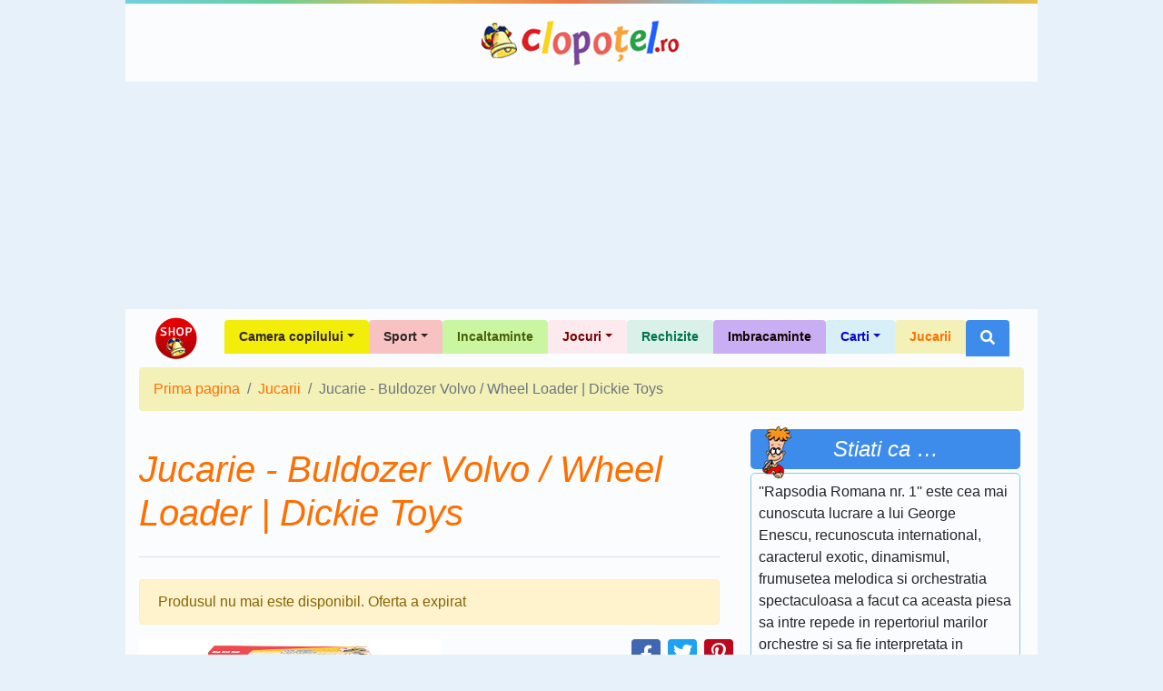

--- FILE ---
content_type: text/html; charset=UTF-8
request_url: https://shop.clopotel.ro/Jucarii/Jucarie-Buldozer-Volvo-Wheel-Loader-Dickie-Toys-ds135201
body_size: 7356
content:
<!doctype html>

<html lang="ro" xml:lang="ro" xmlns="http://www.w3.org/1999/xhtml" class="no-js">
<head>
	<meta charset="utf-8">
	<meta name="viewport" content="width=device-width, initial-scale=1, shrink-to-fit=no">

	<script>
    	    window.dataLayer = window.dataLayer || [];
            function gtag(){dataLayer.push(arguments);}
    	    gtag('consent', 'default', {'ad_user_data':'denied','ad_personalization':'denied','ad_storage':'denied','analytics_storage':'denied'});
        </script>
	<!-- Google tag (gtag.js) -->
	<script async src="https://www.googletagmanager.com/gtag/js?id=G-D27ZBZ99RH"></script>
	<script>
	    window.dataLayer = window.dataLayer || [];
	    function gtag(){dataLayer.push(arguments);}
	    gtag('consent', 'update', {'ad_user_data':'granted','ad_personalization':'granted','ad_storage':'granted','analytics_storage':'granted'});
    	    gtag('js', new Date());
    	    gtag('config', 'G-D27ZBZ99RH');
        </script>

	<title>Jucarie - Buldozer Volvo / Wheel Loader | Dickie Toys - Shop Clopotel.ro</title>
	<meta name="description" content="Buldoexcavatorul Volvo Wheel Loader de la Dickie Toys le permite copiilor sa-si recreeze scenarii din viata pe un ..." />

	<!-- Favicons -->
	<link rel="apple-touch-icon" href="https://shop.clopotel.ro/assets/img/favicons/apple-touch-icon.png" sizes="180x180">
	<link rel="icon" href="https://shop.clopotel.ro/assets/img/favicons/favicon-32x32.png" sizes="32x32" type="image/png">
	<link rel="icon" href="https://shop.clopotel.ro/assets/img/favicons/favicon-16x16.png" sizes="16x16" type="image/png">
	<link rel="manifest" href="https://shop.clopotel.ro/assets/img/favicons/manifest.json">
	<link rel="icon" href="https://shop.clopotel.ro/assets/img/favicons/favicon.ico">
	<meta name="msapplication-config" content="https://shop.clopotel.ro/assets/img/favicons/browserconfig.xml">
	<meta name="theme-color" content="#3d8beb">

		<meta property="og:url" content="https://shop.clopotel.ro/Jucarii/Jucarie-Buldozer-Volvo-Wheel-Loader-Dickie-Toys-ds135201" />
<meta property="og:type" content="website" />
<meta property="og:title" content="Jucarie - Buldozer Volvo / Wheel Loader | Dickie Toys" />
<meta property="og:description" content="Buldoexcavatorul Volvo Wheel Loader de la Dickie Toys le permite copiilor sa-si recreeze scenarii din viata pe un santier la scara larga. Utilajul are 23cm si este dotat cu sisteme de sunete si lumini ..." />
<meta property="og:image" content="https://carturesti.ro/img-prod/912288928-0.jpeg" />

	<link rel="preconnect" href="https://www.clopotel.ro/" />

	<script>document.documentElement.classList.remove("no-js");</script>

	<link href="https://shop.clopotel.ro/assets/css/bootstrap.min.css" rel="stylesheet" media="screen" />

	<link rel="preload" as="font" href="https://shop.clopotel.ro/assets/webfonts/fa-solid-900.woff2" type="font/woff2" crossorigin="anonymous" />
	<link rel="preload" as="font" href="https://shop.clopotel.ro/assets/webfonts/fa-brands-400.woff2" type="font/woff2" crossorigin="anonymous" />
	<link href="https://shop.clopotel.ro/assets/css/fontawesome_shop.min.css" rel="stylesheet" media="screen" />

	<!-- Custom styles for this template -->
	<link href="https://shop.clopotel.ro/assets/css/general.css?v=2" rel="stylesheet" media="screen" />
	
	<script async src="https://securepubads.g.doubleclick.net/tag/js/gpt.js"></script>
<script>
    window.googletag = window.googletag || { cmd: [] };
    var interstitial;
    var anchor;
    var leftSideRail;
    var rightSideRail;
    googletag.cmd.push(function() {
        anchor = googletag.defineOutOfPageSlot('/11453545/G1_Clopotel.ro/G1_Clopotel.ro_Anchor',googletag.enums.OutOfPageFormat.BOTTOM_ANCHOR);
        interstitial    = googletag.defineOutOfPageSlot('/11453545/G1_Clopotel.ro/G1_Clopotel.ro_Interstitial',googletag.enums.OutOfPageFormat.INTERSTITIAL);
        leftSideRail    = googletag.defineOutOfPageSlot('/11453545/G1_Clopotel.ro/G1_Clopotel.ro_LeftSideRail', googletag.enums.OutOfPageFormat.LEFT_SIDE_RAIL);
        rightSideRail   = googletag.defineOutOfPageSlot('/11453545/G1_Clopotel.ro/G1_Clopotel.ro_RightSideRail', googletag.enums.OutOfPageFormat.RIGHT_SIDE_RAIL);

        if (anchor) {anchor.addService(googletag.pubads());}
        if (interstitial) {interstitial.addService(googletag.pubads());}
        if (leftSideRail) leftSideRail.addService(googletag.pubads());
        if (rightSideRail) rightSideRail.addService(googletag.pubads());

        googletag.pubads().enableSingleRequest();
        googletag.pubads().collapseEmptyDivs();
        googletag.pubads().setCentering(true);
        googletag.enableServices();
    });
</script>

</head>
<body>

	    <!-- /11453545/G1_Clopotel.ro/G1_Clopotel.ro_Branding OLD -->
    <div id="div-gpt-ad-1630656695641-0" style="margin:auto; width:1004px;">
	<script>
	    googletag.cmd.push(function() {
		googletag.defineSlot('/11453545/G1_Clopotel.ro/G1_Clopotel.ro_Branding', [1004, 1], 'div-gpt-ad-1630656695641-0').addService(googletag.pubads());
		googletag.display('div-gpt-ad-1630656695641-0');
	    });
	</script>
    </div>
		<div class="container bg-translucent-8" style="width:1004px;">
		<div class="row color-bar"></div>
		<header class="py-3">
			<div class="row flex-nowrap justify-content-between align-items-center">
				<div class="col-12 text-center">
					<a class="header-logo text-dark" href="https://www.clopotel.ro" title="Clopotel.ro">Clopotel.ro</a>
				</div>
			</div>
		</header>
	</div>
	
	<div id='div-gpt-ad-1690798975195-0' style='width: 970px; height: 250px; margin:auto;'>
    <script>
        googletag.cmd.push(function() {
    	    googletag.defineSlot('/11453545/G1_Clopotel.ro/G1_Clopotel.ro_Billboard', [970, 250], 'div-gpt-ad-1690798975195-0').addService(googletag.pubads());
            googletag.display('div-gpt-ad-1690798975195-0');
        });
    </script>
</div>
	
	<div style="width:1004px;" class="container bg-translucent-8" >
		<nav class="navbar navbar-expand-lg navbar-light">
			<a class="navbar-brand" href="https://shop.clopotel.ro/" title="Shop Clopotel.ro">Shop Clopotel.ro</a>
			<button class="navbar-toggler" type="button" data-toggle="collapse" data-target="#navbarNav" aria-controls="navbarNav" aria-expanded="false" aria-label="Toggle navigation">
				<span class="navbar-toggler-icon"></span>
			</button>
			<div class="collapse navbar-collapse" id="navbarNav">
				<ul class="navbar-nav ml-auto">
    <li class="nav-item dropdown">
	<a class="nav-link dropdown-toggle rounded-top px-3 font-weight-bold" id="navbar19" role="button" data-toggle="dropdown" aria-haspopup="true" aria-expanded="false" href="https://shop.clopotel.ro/Camera-copilului-cs19" style="background-color: #f3ed0a;color: #322727; font-size:14px;">Camera copilului</a>
	<div class="dropdown-menu m-0 border-0 rounded-0-top" aria-labelledby="navbar19" style="background-color: #f3ed0a;color: #322727">
	    <a class="dropdown-item" href="https://shop.clopotel.ro/Televizoare-cs21" style="background-color: #f3ed0a;color: #322727">Televizoare</a>
	    <a class="dropdown-item" href="https://shop.clopotel.ro/Mobila-cs20" style="background-color: #f3ed0a;color: #322727">Mobila</a>
	</div>
    </li>
    <li class="nav-item dropdown">
	<a class="nav-link dropdown-toggle rounded-top px-3 font-weight-bold" id="navbar16" role="button" data-toggle="dropdown" aria-haspopup="true" aria-expanded="false" href="https://shop.clopotel.ro/Sport-cs16" style="background-color: #f8c2c2;color: #322727; font-size:14px;">Sport</a>
	<div class="dropdown-menu m-0 border-0 rounded-0-top" aria-labelledby="navbar16" style="background-color: #f8c2c2;color: #322727">
	    <a class="dropdown-item" href="https://shop.clopotel.ro/Accesorii-sportive-cs18" style="background-color: #f8c2c2;color: #322727">Accesorii sportive</a>
	    <a class="dropdown-item" href="https://shop.clopotel.ro/Biciclete-trotinete-role-cs17" style="background-color: #f8c2c2;color: #322727">Biciclete, trotinete, role</a>
	</div>
    </li>
    <li class="nav-item">
	<a class="nav-link rounded-top px-3 font-weight-bold" href="https://shop.clopotel.ro/Incaltaminte-cs14" style="background-color: #caf6a2;color: #496009; font-size:14px;">Incaltaminte</a>
    </li>
    <li class="nav-item dropdown">
	<a class="nav-link dropdown-toggle rounded-top px-3 font-weight-bold" id="navbar5" role="button" data-toggle="dropdown" aria-haspopup="true" aria-expanded="false" href="https://shop.clopotel.ro/Jocuri-cs5" style="background-color: #fceaef;color: #780101; font-size:14px;">Jocuri</a>
	<div class="dropdown-menu m-0 border-0 rounded-0-top" aria-labelledby="navbar5" style="background-color: #fceaef;color: #780101">
	    <a class="dropdown-item" href="https://shop.clopotel.ro/Jocuri-PC-Console-cs22" style="background-color: #fceaef;color: #780101">Jocuri PC &amp; Console</a>
	    <a class="dropdown-item" href="https://shop.clopotel.ro/Jocuri-puzzle-cs15" style="background-color: #fceaef;color: #780101">Jocuri puzzle</a>
	    <a class="dropdown-item" href="https://shop.clopotel.ro/Jocuri-in-aer-liber-cs13" style="background-color: #fceaef;color: #780101">Jocuri in aer liber</a>
	    <a class="dropdown-item" href="https://shop.clopotel.ro/Jocuri-Interactive-cs12" style="background-color: #fceaef;color: #780101">Jocuri Interactive</a>
	    <a class="dropdown-item" href="https://shop.clopotel.ro/Jocuri-educative-cs11" style="background-color: #fceaef;color: #780101">Jocuri educative</a>
	    <a class="dropdown-item" href="https://shop.clopotel.ro/Jocuri-de-societate-cs10" style="background-color: #fceaef;color: #780101">Jocuri de societate</a>
	    <a class="dropdown-item" href="https://shop.clopotel.ro/Jocuri-Lego-cs9" style="background-color: #fceaef;color: #780101">Jocuri Lego</a>
	</div>
    </li>
    <li class="nav-item">
	<a class="nav-link rounded-top px-3 font-weight-bold" href="https://shop.clopotel.ro/Rechizite-cs4" style="background-color: #daf1ea;color: #00724e; font-size:14px;">Rechizite</a>
    </li>
    <li class="nav-item">
	<a class="nav-link rounded-top px-3 font-weight-bold" href="https://shop.clopotel.ro/Imbracaminte-cs3" style="background-color: #c9aef3;color: #150202; font-size:14px;">Imbracaminte</a>
    </li>
    <li class="nav-item dropdown">
	<a class="nav-link dropdown-toggle rounded-top px-3 font-weight-bold" id="navbar2" role="button" data-toggle="dropdown" aria-haspopup="true" aria-expanded="false" href="https://shop.clopotel.ro/Carti-cs2" style="background-color: #d7eff7;color: #0403d8; font-size:14px;">Carti</a>
	<div class="dropdown-menu m-0 border-0 rounded-0-top" aria-labelledby="navbar2" style="background-color: #d7eff7;color: #0403d8">
	    <a class="dropdown-item" href="https://shop.clopotel.ro/Povesti-basme-fantezie-cs8" style="background-color: #d7eff7;color: #0403d8">Povesti, basme, fantezie</a>
	    <a class="dropdown-item" href="https://shop.clopotel.ro/Educatie-cs7" style="background-color: #abe2f4;color: #0403d8">Educatie</a>
	</div>
    </li>
    <li class="nav-item">
	<a class="nav-link rounded-top px-3 font-weight-bold" href="https://shop.clopotel.ro/Jucarii-cs1" style="background-color: #f3f1b7;color: #ff6f00; font-size:14px;">Jucarii</a>
    </li>
    <li class="nav-item dropdown">
	<a class="nav-link rounded-top px-3 font-weight-bold bg-light-blue d-none d-lg-block" id="navbarSearch" role="button" data-toggle="dropdown" aria-haspopup="true" aria-expanded="false" href="#" title="Cautare"><i class="fas fa-search text-white"></i></a>
	<div class="dropdown-menu m-0 border-0 bg-light-blue p-1 rounded-0-top min-w-250p d-block d-lg-show" id="navbarSearchContent" aria-labelledby="navbarSearch">
	    <form method="get" action="https://shop.clopotel.ro/cautare" id="nav_search">
	    <div class="input-group min-w-250p">
		<input type="text" class="form-control" name="search" placeholder="Cautare" aria-label="Cautare" aria-describedby="button-addon-search" required="required" minlength="3" pattern="[a-zA-Z 0-9~%.:_\-]{3,}" />
		<div class="input-group-append" id="button-addon-search">
		    <button type="submit" class="btn btn-outline-light"><i class="fas fa-angle-double-right"></i></button>
		</div>
	    </div>
	    </form>
	</div>
    </li>
</ul>			</div>
		</nav><nav aria-label="breadcrumb">
	<ol class="breadcrumb " style="background-color: #f3f1b7;color: #ff6f00" itemscope itemtype="https://schema.org/BreadcrumbList">
			<li class="breadcrumb-item" itemprop="itemListElement" itemscope itemtype="https://schema.org/ListItem"><a style="color: #ff6f00" href="https://shop.clopotel.ro/" itemprop="item"><span itemprop="name">Prima pagina</span><meta itemprop="position" content="1" /></a></li>
			<li class="breadcrumb-item" itemprop="itemListElement" itemscope itemtype="https://schema.org/ListItem"><a style="color: #ff6f00" href="https://shop.clopotel.ro/Jucarii-cs1" itemprop="item"><span itemprop="name">Jucarii</span><meta itemprop="position" content="2" /></a></li>
			<li class="breadcrumb-item active" aria-current="page" itemprop="itemListElement" itemscope itemtype="https://schema.org/ListItem"><span itemprop="name">Jucarie - Buldozer Volvo / Wheel Loader | Dickie Toys</span><meta itemprop="position" content="3" /></li>
		</ol>
</nav>
<main role="main">
	<div class="row">
		<div class="col-lg-8 mb-5">
			<div itemscope itemtype="https://schema.org/Product">
				<h1 class="border-bottom pb-4 my-4 font-italic text-center text-md-left" style="color: #ff6f00" itemprop="name">
					Jucarie - Buldozer Volvo / Wheel Loader | Dickie Toys				</h1>
								<div class="alert alert-warning" role="alert">
					Produsul nu mai este disponibil. Oferta a expirat				</div>
								<div class="row mb-3">
										<div class="col-12 col-md-auto text-center">
						<img class="img-fluid max-h-250p" src="https://carturesti.ro/img-prod/912288928-0.jpeg" alt="Jucarie - Buldozer Volvo / Wheel Loader | Dickie Toys" itemprop="image" />
					</div>
										<div class="col">
												<div class="row justify-content-end mb-2">
							<a class="h4 rounded d-inline-block text-center mb-0 ml-2 js-open-window" style="background-color: #4267B2;width: 2rem;"
	href="https://facebook.com/sharer/sharer.php?u=https%3A%2F%2Fshop.clopotel.ro%2FJucarii%2FJucarie-Buldozer-Volvo-Wheel-Loader-Dickie-Toys-ds135201"
	title="Facebook - Share" target="_blank" rel="noopener">
	<i class="fab fa-facebook-f fa-sm text-white" style="vertical-align: bottom;"></i>
</a>
<a class="h4 rounded d-inline-block text-center mb-0 ml-2 js-open-window" style="background-color: #1DA1F2;width: 2rem;"
	href="https://twitter.com/intent/tweet?via=Clopotelro&amp;text=Jucarie+-+Buldozer+Volvo+%2F+Wheel+Loader+%7C+Dickie+Toys&amp;url=https%3A%2F%2Fshop.clopotel.ro%2FJucarii%2FJucarie-Buldozer-Volvo-Wheel-Loader-Dickie-Toys-ds135201"
	title="Twitter - Share" target="_blank" rel="noopener">
	<i class="fab fa-twitter fa-sm text-white"></i>
</a>
<a class="h4 rounded d-inline-block text-center mb-0 ml-2 js-open-window" style="background-color: #BD081C;width: 2rem;"
	href="https://pinterest.com/pin/create/button/?url=https%3A%2F%2Fshop.clopotel.ro%2FJucarii%2FJucarie-Buldozer-Volvo-Wheel-Loader-Dickie-Toys-ds135201&amp;media=https%3A%2F%2Fcarturesti.ro%2Fimg-prod%2F912288928-0.jpeg&amp;description=Jucarie+-+Buldozer+Volvo+%2F+Wheel+Loader+%7C+Dickie+Toys"
	title="Pinterest - Share" target="_blank" rel="noopener">
	<i class="fab fa-pinterest-p fa-sm text-white"></i>
</a>						</div>
																								<div class="row my-3">
							<div class="col">
								Pret:
							</div>
							<div class="col-auto text-nowrap" itemprop="offers" itemscope itemtype="https://schema.org/Offer">
																<span class="h4 font-weight-bold" style="color: #ff6f00">
									<span itemprop="price" content="84.99">84.99</span>
									<span itemprop="priceCurrency" content="RON">RON</span>
								</span>
								<link itemprop="availability" href="https://schema.org/InStock" />
								<meta itemprop="url" content="https://shop.clopotel.ro/Jucarii/Jucarie-Buldozer-Volvo-Wheel-Loader-Dickie-Toys-ds135201"/>
							</div>
						</div>
												<div class="d-none" itemprop="aggregateRating" itemscope itemtype="https://schema.org/AggregateRating">
							<meta itemprop="ratingValue" content="5" /><meta itemprop="ratingCount" content="1" />
						</div>
											<p>
							Vandut de:
													<a href="https://shop.clopotel.ro/vandut-de/carturestiro-ss16" title="carturesti.ro">
														<span class="h5 font-weight-bold" style="color: #ff6f00">carturesti.ro</span>
													</a>
												</p>
										
										</div>
				</div>
				
								<div class="card" style="border-color: #f3f1b7">
					<div class="card-header py-1" id="headingDescription" style="background-color: #f3f1b7;border-color: #f3f1b7">
						<h2 class="mb-0">
							<button class="btn btn-link btn-block text-left shadow-none with-caret d-inline-flex justify-content-between text-decoration-none" style="color: #ff6f00" type="button" data-toggle="collapse" data-target="#collapseDescription" aria-expanded="true" aria-controls="collapseDescription">
								Descriere/Detalii produs							</button>
						</h2>
					</div>

					<div id="collapseDescription" class="collapse show" aria-labelledby="headingDescription">
						<div class="card-body" itemprop="description">
							<p>Buldoexcavatorul Volvo Wheel Loader de la Dickie Toys le permite copiilor sa-si recreeze scenarii din viata pe un santier la scara larga. Utilajul are 23cm si este dotat cu sisteme de sunete si lumini specifice.</p>						</div>
					</div>
				</div>
								
				<br><br>
				
								<div class="card" style="border-color: #f3f1b7">
					<div class="card-header py-1" id="headingImages" style="background-color: #f3f1b7;border-color: #f3f1b7">
						<h2 class="mb-0">
							<button class="btn btn-link btn-block text-left shadow-none with-caret d-inline-flex justify-content-between text-decoration-none" style="color: #ff6f00" type="button" data-toggle="collapse" data-target="#collapseImages" aria-expanded="true" aria-controls="collapseImages">
								Imagini							</button>
						</h2>
					</div>

					<div id="collapseImages" class="collapse show" aria-labelledby="headingImages">
						<div class="card-body row justify-content-center">
														<div class="col-auto my-2">
								<img class="img-fluid max-h-250p lazy" loading="lazy" data-src="https://carturesti.ro/img-prod/912288928-0.jpeg" alt="Jucarie - Buldozer Volvo / Wheel Loader | Dickie Toys - 0" />
								<noscript>
									<img class="img-fluid max-h-250p" loading="lazy" src="https://carturesti.ro/img-prod/912288928-0.jpeg" alt="Jucarie - Buldozer Volvo / Wheel Loader | Dickie Toys - 0" itemprop="image" />
								</noscript>
							</div>
														<div class="col-auto my-2">
								<img class="img-fluid max-h-250p lazy" loading="lazy" data-src="https://carturesti.ro/img-prod/912288928-7.jpeg" alt="Jucarie - Buldozer Volvo / Wheel Loader | Dickie Toys - 1" />
								<noscript>
									<img class="img-fluid max-h-250p" loading="lazy" src="https://carturesti.ro/img-prod/912288928-7.jpeg" alt="Jucarie - Buldozer Volvo / Wheel Loader | Dickie Toys - 1" itemprop="image" />
								</noscript>
							</div>
														<div class="col-auto my-2">
								<img class="img-fluid max-h-250p lazy" loading="lazy" data-src="https://carturesti.ro/img-prod/912288928-5.jpeg" alt="Jucarie - Buldozer Volvo / Wheel Loader | Dickie Toys - 2" />
								<noscript>
									<img class="img-fluid max-h-250p" loading="lazy" src="https://carturesti.ro/img-prod/912288928-5.jpeg" alt="Jucarie - Buldozer Volvo / Wheel Loader | Dickie Toys - 2" itemprop="image" />
								</noscript>
							</div>
														<div class="col-auto my-2">
								<img class="img-fluid max-h-250p lazy" loading="lazy" data-src="https://carturesti.ro/img-prod/912288928-4.jpeg" alt="Jucarie - Buldozer Volvo / Wheel Loader | Dickie Toys - 3" />
								<noscript>
									<img class="img-fluid max-h-250p" loading="lazy" src="https://carturesti.ro/img-prod/912288928-4.jpeg" alt="Jucarie - Buldozer Volvo / Wheel Loader | Dickie Toys - 3" itemprop="image" />
								</noscript>
							</div>
														<div class="col-auto my-2">
								<img class="img-fluid max-h-250p lazy" loading="lazy" data-src="https://carturesti.ro/img-prod/912288928-3.jpeg" alt="Jucarie - Buldozer Volvo / Wheel Loader | Dickie Toys - 4" />
								<noscript>
									<img class="img-fluid max-h-250p" loading="lazy" src="https://carturesti.ro/img-prod/912288928-3.jpeg" alt="Jucarie - Buldozer Volvo / Wheel Loader | Dickie Toys - 4" itemprop="image" />
								</noscript>
							</div>
														<div class="col-auto my-2">
								<img class="img-fluid max-h-250p lazy" loading="lazy" data-src="https://carturesti.ro/img-prod/912288928-2.jpeg" alt="Jucarie - Buldozer Volvo / Wheel Loader | Dickie Toys - 5" />
								<noscript>
									<img class="img-fluid max-h-250p" loading="lazy" src="https://carturesti.ro/img-prod/912288928-2.jpeg" alt="Jucarie - Buldozer Volvo / Wheel Loader | Dickie Toys - 5" itemprop="image" />
								</noscript>
							</div>
														<div class="col-auto my-2">
								<img class="img-fluid max-h-250p lazy" loading="lazy" data-src="https://carturesti.ro/img-prod/912288928-1.jpeg" alt="Jucarie - Buldozer Volvo / Wheel Loader | Dickie Toys - 6" />
								<noscript>
									<img class="img-fluid max-h-250p" loading="lazy" src="https://carturesti.ro/img-prod/912288928-1.jpeg" alt="Jucarie - Buldozer Volvo / Wheel Loader | Dickie Toys - 6" itemprop="image" />
								</noscript>
							</div>
													</div>
					</div>
				</div>
												<div class="card mt-2" style="border-color: #f3f1b7">
					<div class="card-body row justify-content-center py-0">
						<div class="col-12 col-md-6 my-2 d-flex justify-content-center align-items-center">
						<a class="h4 rounded d-inline-block text-center mb-0 ml-2 js-open-window" style="background-color: #4267B2;width: 2rem;"
	href="https://facebook.com/sharer/sharer.php?u=https%3A%2F%2Fshop.clopotel.ro%2FJucarii%2FJucarie-Buldozer-Volvo-Wheel-Loader-Dickie-Toys-ds135201"
	title="Facebook - Share" target="_blank" rel="noopener">
	<i class="fab fa-facebook-f fa-sm text-white" style="vertical-align: bottom;"></i>
</a>
<a class="h4 rounded d-inline-block text-center mb-0 ml-2 js-open-window" style="background-color: #1DA1F2;width: 2rem;"
	href="https://twitter.com/intent/tweet?via=Clopotelro&amp;text=Jucarie+-+Buldozer+Volvo+%2F+Wheel+Loader+%7C+Dickie+Toys&amp;url=https%3A%2F%2Fshop.clopotel.ro%2FJucarii%2FJucarie-Buldozer-Volvo-Wheel-Loader-Dickie-Toys-ds135201"
	title="Twitter - Share" target="_blank" rel="noopener">
	<i class="fab fa-twitter fa-sm text-white"></i>
</a>
<a class="h4 rounded d-inline-block text-center mb-0 ml-2 js-open-window" style="background-color: #BD081C;width: 2rem;"
	href="https://pinterest.com/pin/create/button/?url=https%3A%2F%2Fshop.clopotel.ro%2FJucarii%2FJucarie-Buldozer-Volvo-Wheel-Loader-Dickie-Toys-ds135201&amp;media=https%3A%2F%2Fcarturesti.ro%2Fimg-prod%2F912288928-0.jpeg&amp;description=Jucarie+-+Buldozer+Volvo+%2F+Wheel+Loader+%7C+Dickie+Toys"
	title="Pinterest - Share" target="_blank" rel="noopener">
	<i class="fab fa-pinterest-p fa-sm text-white"></i>
</a>						</div>
						
					</div>
				</div>
							</div>

			<div class="row d-md-none my-3">
			</div>

			<div class="row px-2">
						</div>
		</div>

		<aside class="col-md-6 mx-md-auto col-lg-4">
	<div class="d-none d-lg-block">
			</div>
	<div class="p-1 mb-2 position-relative">
	<h3 class="h4 font-italic text-white bg-light-blue p-2 rounded-lg text-center mb-1">Stiati ca &hellip;</h3>
	<span class="img-sprite-menu-left sprite-aurel d-inline-block position-absolute" style="top:0;left:1rem;"></span>
	<div class="rounded-lg border border-light-blue p-2">
		<p>''Rapsodia Romana nr. 1'' este cea mai cunoscuta lucrare a lui George Enescu, recunoscuta international, caracterul exotic, dinamismul, frumusetea melodica si orchestratia spectaculoasa a facut ca aceasta piesa sa intre repede in repertoriul marilor orchestre si sa fie interpretata in concert ori in inregistrari discrografice de catre majoritatea marilor dirijori ai lumii.</p>

		<a class="color-light-blue float-right" href="https://www.clopotel.ro/funny/teste/Teste_muzica/Trivia_Quizzes_Muzicieni_celebri_care_au_facut_Romania_cunoscuta_prin_creatia_lor-52453">
			Afla mai mult			<i class="fas fa-angle-double-right"></i>
		</a>
		<div class="clearfix"></div>
	</div>
</div>
<div id='div-gpt-ad-1690799073245-0' style='width: 300px; height: 600px; margin:auto;'>
    <script>
        googletag.cmd.push(function() {
    	    googletag.defineSlot('/11453545/G1_Clopotel.ro/G1_Clopotel.ro_Box_2', [300, 600], 'div-gpt-ad-1690799073245-0').addService(googletag.pubads());
            googletag.display('div-gpt-ad-1690799073245-0');
        });
    </script>
</div>

<div class="p-1 mb-2 position-relative">
	<h3 class="h4 font-italic text-white bg-light-blue p-2 rounded-lg text-center">Bancul zilei</h3>
	<span class="img-sprite-menu-left sprite-aurel-joke d-inline-block position-absolute" style="top:0;left:1rem;"></span>
	<div class="rounded-lg border border-light-blue p-2">
		<p>-Sotul meu lucreaza de doua zile la o fabrica de bere. <br />
&#8722; Si-i place acolo? <br />
&#8722; Nu stiu, inca nu a venit acasa!</p>

		<a class="color-light-blue float-right" href="https://www.clopotel.ro/fun/bancuri.html">
			Citeste mai mult			<i class="fas fa-angle-double-right"></i>
		</a>
		<div class="clearfix"></div>
	</div>
</div>
<div id='div-gpt-ad-1690799015329-0' style='width: 300px; height: 250px; margin:auto;'>
    <script>
        googletag.cmd.push(function() {
    	    googletag.defineSlot('/11453545/G1_Clopotel.ro/G1_Clopotel.ro_Box_3', [300, 250], 'div-gpt-ad-1690799015329-0').addService(googletag.pubads());
            googletag.display('div-gpt-ad-1690799015329-0');
        });
    </script>
</div>
<div class="p-1 mb-2 position-relative">
	<h3 class="h4 font-italic text-white bg-light-blue p-2 rounded-lg text-center">Horoscopul zilei</h3>
	<div class="rounded-lg border border-light-blue p-2">
		<div class="row">
			<div class="col-auto">
				<img class="rounded-circle lazy" loading="lazy" width="60" data-src="https://shop.clopotel.ro/assets/img/zodiac/fecioara.jpg" alt="Fecioara" />
				<noscript>
					<img class="rounded-circle" loading="lazy" width="60" src="https://shop.clopotel.ro/assets/img/zodiac/fecioara.jpg" alt="Fecioara" />
				</noscript>
			</div>
			<div class="col text-center">
				<p class="font-weight-bold mb-1">Fecioara</p>
				<p class="mb-1">(23&nbsp;august - 21&nbsp;septembrie)</p>
			</div>
		</div>
		<p>Sanatate<i class="fas fa-heartbeat text-danger"></i> <i class="fas fa-heartbeat text-danger"></i> <i class="fas fa-heartbeat text-danger"></i> <i class="fas fa-heartbeat text-danger"></i> <br />
Bani<i class="fas fa-money-bill-wave-alt text-success"></i> <i class="fas fa-money-bill-wave-alt text-success"></i> <i class="fas fa-money-bill-wave-alt text-success"></i> <i class="fas fa-money-bill-wave-alt text-success"></i> <i class="fas fa-money-bill-wave-alt text-success"></i> <br />
Dragoste<i class="fas fa-heart text-danger"></i> <i class="fas fa-heart text-danger"></i> <i class="fas fa-heart text-danger"></i> <i class="fas fa-heart text-danger"></i> </p>

		<a class="color-light-blue float-right" href="https://www.clopotel.ro/utile/horoscop/horoscop.html">
			Vezi zodia ta			<i class="fas fa-angle-double-right"></i>
		</a>
		<div class="clearfix"></div>
	</div>
</div>
<div class="p-1 mb-2 position-relative">
	<h3 class="h4 font-italic text-white bg-light-blue p-2 rounded-lg text-center">Evenimentele zilei</h3>
	<div class="rounded-lg border border-light-blue p-2">
		<div class="text-center">
			<p class="font-weight-bold mb-1">26 ianuarie 1918</p>
			<p class="mb-1"><u>Se naste Nicolaie Ceausescu</u></p>
		</div>
		<div><p style="text-align: center;"><img src="https://www.clopotel.ro/enciclopedia/resources/File/istorie/Nicolae-Ceausescu.jpg" alt="Nicolae Ceausescu" width="150" height="206" /></p>
<p>La 26 ianuarie 1918 se naste <a title="Enciclopedia: Nicolaie Ceausescu" href="https://www.clopotel.ro/enciclopedia/Conducatori_romani_Nicolae_Ceausescu-499.html" target="_blank" rel="noopener"><strong>Nicolaie Ceausescu</strong></a>, dictator roman, secretar general al Partidului Comunist Roman, seful de stat al Republicii Socialiste Romania din 1967 pana la caderea regimului comunist, survenita in <a title="Test: Revolutia Romana din 1989" href="https://www.clopotel.ro/funny/teste/Teste_din_istorie/Revolutia_Romana_din_1989-36335" target="_blank" rel="noopener"><strong>22 decembrie 1989</strong></a>. Timp de 24 de ani, dictatura instituita de conducatorul roman s-a bazat pe cultul personalitatii, nepotism si opresiune. In ciuda tot mai gravelor incalcari ale drepturilor omului, a reusit totusi sa-si atraga sprijinul tarilor occidentale, datorita cursului ideologic urmat, de relativa independenta fata de Uniunea Sovietica (decedat 25.12.1989). <a title="Test: Nicolaie Ceausescu" href="https://www.clopotel.ro/funny/teste/Teste_cultura_generala/Nicolae_Ceausescu-32955" target="_blank" rel="noopener"><strong>Verifica-ti cunostintele despre Nicolaie Ceausescu</strong></a> in sectiunea <strong>Teste</strong> din site-ul clopotel.ro</p></div>
		<a class="color-light-blue float-right" href="https://www.clopotel.ro/evenimentele-zilei/26-ianuarie">
			Afla mai mult			<i class="fas fa-angle-double-right"></i>
		</a>
		<div class="clearfix"></div>
	</div>
</div>
<div id='div-gpt-ad-1690799035760-0' style='width: 300px; height: 250px; margin:auto;'>
    <script>
        googletag.cmd.push(function() {
    	    googletag.defineSlot('/11453545/G1_Clopotel.ro/G1_Clopotel.ro_Box_5', [300, 250], 'div-gpt-ad-1690799035760-0').addService(googletag.pubads());
            googletag.display('div-gpt-ad-1690799035760-0');
        });
    </script>
</div>
</aside>	</div><!-- /.row -->
</main></div>
<footer class="container-fluid bg-dark">
    <div class="row color-bar"></div>
    <div class="row bg-translucent-2"><div class="container site-width py-3"><div class="card-columns columns-4"><div class="card bg-transparent border-0"><div class="card-body pt-1 pb-0"><h4 class="card-title text-uppercase text-white mb-0"><a class="text-white" href="https://jocuri.clopotel.ro/" title="Jocuri online">Jocuri online</a></h4></div><ul class="list-group list-group-flush"><li class="list-group-item bg-transparent py-0 border-0"><hr class="line-small border-white ml-0" /></li><li class="list-group-item bg-transparent py-0 border-0"><a class="text-white" href="https://jocuri.clopotel.ro/Jocuri_Cu_Masini-112/" title="Jocuri cu masini">Jocuri cu masini</a></li><li class="list-group-item bg-transparent py-0 border-0"><a class="text-white" href="https://jocuri.clopotel.ro/Jocuri_Barbie-114/" title="Jocuri Barbie">Jocuri Barbie</a></li><li class="list-group-item bg-transparent py-0 border-0"><a class="text-white" href="https://jocuri.clopotel.ro/Jocuri_Fotbal-118/" title="Jocuri fotbal">Jocuri fotbal</a></li><li class="list-group-item bg-transparent py-0 border-0"><a class="text-white" href="https://jocuri.clopotel.ro/Jocuri_De_Gatit-117/" title="Jocuri de gatit">Jocuri de gatit</a></li><li class="list-group-item bg-transparent py-0 border-0"><a class="text-white" href="https://jocuri.clopotel.ro/Jocuri_Impuscaturi-14/" title="Jocuri cu impuscaturi">Jocuri cu impuscaturi</a></li></ul></div><div class="card bg-transparent border-0"><div class="card-body pt-1 pb-0"><h4 class="card-title text-uppercase text-white mb-0">Nume copii</h4></div><ul class="list-group list-group-flush"><li class="list-group-item bg-transparent py-0 border-0"><hr class="line-small border-white ml-0" /></li><li class="list-group-item bg-transparent py-0 border-0"><a class="text-white" href="https://www.copilul.ro/nume-baieti/" title="Nume de baieti" target="_blank" rel="noopener">Nume de baieti</a></li><li class="list-group-item bg-transparent py-0 border-0"><a class="text-white" href="https://www.copilul.ro/nume-fete/" title="Nume de fete" target="_blank" rel="noopener">Nume de fete</a></li></ul></div><div class="card bg-transparent border-0"><div class="card-body pt-1 pb-0"><h4 class="card-title text-uppercase text-white mb-0"><a class="text-white" href="https://www.clopotel.ro/funny/teste/teste-online" title="Teste Online">Teste Online</a></h4></div><ul class="list-group list-group-flush"><li class="list-group-item bg-transparent py-0 border-0"><hr class="line-small border-white ml-0" /></li><li class="list-group-item bg-transparent py-0 border-0"><a class="text-white" href="https://www.clopotel.ro/funny/teste/Teste_vedete-11" title="Teste Vedete">Teste Vedete</a></li><li class="list-group-item bg-transparent py-0 border-0"><a class="text-white" href="https://www.clopotel.ro/funny/teste/Teste_psihologice-2" title="Teste Psihologice">Teste Psihologice</a></li><li class="list-group-item bg-transparent py-0 border-0"><a class="text-white" href="https://www.clopotel.ro/funny/teste/Teste_cultura_generala-3" title="Teste Cultura Generala">Teste Cultura Generala</a></li><li class="list-group-item bg-transparent py-0 border-0"><a class="text-white" href="https://www.clopotel.ro/funny/teste/Teste_compatibilitate-6" title="Teste Compatibilitate">Teste Compatibilitate</a></li><li class="list-group-item bg-transparent py-0 border-0"><a class="text-white" href="https://www.clopotel.ro/funny/teste/Mini_teste-10" title="Mini-teste">Mini-teste</a></li><li class="list-group-item bg-transparent py-0 border-0"><a class="text-white" href="https://www.clopotel.ro/funny/teste/Teste_haioase-4" title="Teste Haioase">Teste Haioase</a></li><li class="list-group-item bg-transparent py-0 border-0"><a class="text-white" href="https://www.clopotel.ro/funny/teste/Teste_fete-7" title="Teste Fete">Teste Fete</a></li><li class="list-group-item bg-transparent py-0 border-0"><a class="text-white" href="https://www.clopotel.ro/funny/teste/Teste_baieti-9" title="Teste Baieti">Teste Baieti</a></li></ul></div><div class="card bg-transparent border-0"><div class="card-body pt-1 pb-0"><h4 class="card-title text-uppercase text-white mb-0">Link-uri utile</h4></div><ul class="list-group list-group-flush"><li class="list-group-item bg-transparent py-0 border-0"><hr class="line-small border-white ml-0" /></li><li class="list-group-item bg-transparent py-0 border-0"><a class="text-white" href="https://www.copilul.ro/educatie/" title="copilul.ro" target="_blank" rel="noopener">Materiale educative</a></li><li class="list-group-item bg-transparent py-0 border-0"><a class="text-white" href="http://www.laso.ro/" title="www.laso.ro - Programari La Saloane" target="_blank" rel="noopener">Programari saloane</a></li><li class="list-group-item bg-transparent py-0 border-0"><a class="text-white" href="http://carti.crestinortodox.ro/" title="Magazinul de Carte" target="_blank" rel="noopener">Magazinul de Carte</a></li></ul></div></div></div></div>    <div class="container site-width bg-dark">
	<div class="row">
		<div class="col-md-10 text-white pt-2">
			<p class="small">
				  <a class="text-white-50" href="#">Despre Clopotel.ro</a>
				| <a class="text-white-50" href="https://www.clopotel.ro/special/index.php?module=contact2">Publicitate</a>
				| <a class="text-white-50" href="https://www.clopotel.ro/utile/info/contact.html">Contact</a>
				| <a class="text-white-50" href="https://www.clopotel.ro/termeni_si_conditii.html">Termenii si conditii</a>
				| <a class="text-white-50" href="https://www.clopotel.ro/politica_de_confidentialitate.php">Politica de confidentialitate</a>
				| <a class="text-white-50" href="https://www.clopotel.ro/cookies.php">Politica de cookies</a>
				| <a class="text-white-50" href="https://www.clopotel.ro/sitemap.html">Sitemap</a>
			</p>
			<p class="small">
				&copy; 2001-2026 Clopotel.ro Toate drepturile rezervate.
			</p>
		</div>
	</div>
</div>
</footer>

<script src="https://code.jquery.com/jquery-3.5.1.slim.min.js" integrity="sha256-4+XzXVhsDmqanXGHaHvgh1gMQKX40OUvDEBTu8JcmNs=" crossorigin="anonymous"></script>
<script>window.jQuery || document.write('<script src="https://shop.clopotel.ro/assets/js/jquery-3.5.1.slim.min.js"><\/script>')</script>
<script src="https://shop.clopotel.ro/assets/js/bootstrap.bundle.min.js"></script>
<script src="https://shop.clopotel.ro/assets/js/yall-2.2.1.min.js"></script>
<script src="https://shop.clopotel.ro/assets/js/general.js?v=1"></script>
</body>
</html>

--- FILE ---
content_type: text/html; charset=utf-8
request_url: https://www.google.com/recaptcha/api2/aframe
body_size: 257
content:
<!DOCTYPE HTML><html><head><meta http-equiv="content-type" content="text/html; charset=UTF-8"></head><body><script nonce="5aTYSF2iwESlbh47WhQMdQ">/** Anti-fraud and anti-abuse applications only. See google.com/recaptcha */ try{var clients={'sodar':'https://pagead2.googlesyndication.com/pagead/sodar?'};window.addEventListener("message",function(a){try{if(a.source===window.parent){var b=JSON.parse(a.data);var c=clients[b['id']];if(c){var d=document.createElement('img');d.src=c+b['params']+'&rc='+(localStorage.getItem("rc::a")?sessionStorage.getItem("rc::b"):"");window.document.body.appendChild(d);sessionStorage.setItem("rc::e",parseInt(sessionStorage.getItem("rc::e")||0)+1);localStorage.setItem("rc::h",'1769418986899');}}}catch(b){}});window.parent.postMessage("_grecaptcha_ready", "*");}catch(b){}</script></body></html>

--- FILE ---
content_type: application/javascript; charset=utf-8
request_url: https://fundingchoicesmessages.google.com/f/AGSKWxXqtGLV3mj44Rtxryz7c4mMYFr5NCXAXVxw4014DfWTF3GPhQew8YCgdg10bJWq64R4ECNgdevtHPNNTNnyI-ubkC1TvwfV9wKEUm6Tm2QJS854SFr_3vyCOwd2pJLmjo06bky29W3ENWYsZb1gFR5Z38U2lBK1dGypMoMEcL9sMjpJXjWyubetDQdP/_/adv_head./adserv3./ads6./ads/ringtone_/250x250-adverts.
body_size: -1289
content:
window['fbffdf14-5dfb-4234-950b-ff9b3be5a242'] = true;